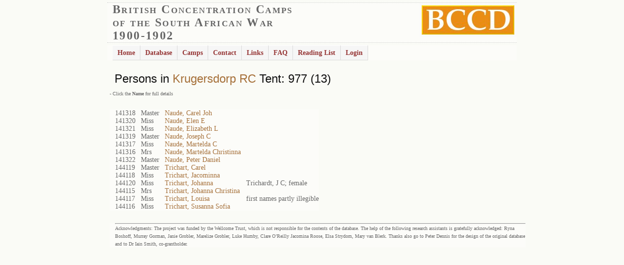

--- FILE ---
content_type: text/html; charset=UTF-8
request_url: https://www2.lib.uct.ac.za/mss/bccd/Tent/977/26/
body_size: 4036
content:

<!DOCTYPE html PUBLIC "-//W3C//DTD XHTML 1.0 Strict//EN" "http://www.w3.org/TR/xhtml1/DTD/xhtml1-strict.dtd"> 
<html xmlns="http://www.w3.org/1999/xhtml" xml:lang="en">
<head>
<meta HTTP-EQUIV="Content-Type" CONTENT="text/html; charset=utf-8" /> 
<!-- <meta HTTP-EQUIV="Content-Type" content="text/html; charset=iso-8859-1"> -->
<meta HTTP-EQUIV="Keywords" CONTENT="British Concentration Camps;South African War;South African War 1900-1902;1900-1902;Boer Concentration Camp Project;Boer Concentration Camps;Concentration Camps;Boer War" />
<meta HTTP-EQUIV="Description" CONTENT="Documenting the camps formed by the British army to house the residents of the two Boer republics of the South African Republic and the Orange Free State" />
<link rel="alternate" title="BCCD Project" href="rss.php" type="application/rss+xml" />
<link rel="shortcut icon" href="images/web_logo.ico" />
<script src="https://www2.lib.uct.ac.za/mss/bccd/js/ajax.js" type="text/javascript"></script>


<link rel="stylesheet" href="/mss/bccd/css/test1.css" type="text/css" />
<link href="https://www2.lib.uct.ac.za/mss/bccd/css/dropdown.css" media="all" rel="stylesheet" type="text/css" />
<link href="https://www2.lib.uct.ac.za/mss/bccd/css/default.ultimate.css" media="all" rel="stylesheet" type="text/css" />
<style type="text/css">

/*Credits: Dynamic Drive CSS Library */
/*URL: http://www.dynamicdrive.com/style/ */

.thumbnail{
position: relative;
z-index: 0;
}

.thumbnail:hover{
background-color: transparent;
z-index: 50;
}

.thumbnail span{ /*CSS for enlarged image*/
position: absolute;
background-color: lightyellow;
padding: 5px;
left: -1000px;
border: 1px dashed gray;
visibility: hidden;
color: black;
text-decoration: none;
}

.thumbnail span img{ /*CSS for enlarged image*/
border-width: 0;
padding: 2px;
}

.thumbnail:hover span{ /*CSS for enlarged image on hover*/
visibility: visible;
top: 0;
left: -300px; /*position where enlarged image should offset horizontally */
/* bottom: 20px; */
}

</style>

<!--[if lt IE 7]>
<script type="text/javascript" src="js/jquery.js"></script>
<script type="text/javascript" src="js/jquery.dropdown.js"></script>
<![endif]-->
     
<title>British Concentration Camps of the South African War 1900-1902</title>
<!-- Piwik -->
<script type="text/javascript">
  var _paq = _paq || [];
  _paq.push(['trackPageView']);
  _paq.push(['enableLinkTracking']);
  (function() {
    var u="//journals.uct.ac.za/piwik/";
    _paq.push(['setTrackerUrl', u+'piwik.php']);
    _paq.push(['setSiteId', '1']);
    var d=document, g=d.createElement('script'),
    s=d.getElementsByTagName('script')[0];
    g.type='text/javascript'; g.async=true; g.defer=true;
    g.src=u+'piwik.js'; s.parentNode.insertBefore(g,s);
  })();
</script>
<noscript><p><img src="//journals.uct.ac.za/piwik/piwik.php?idsite=1"
style="border:0;" alt="" /></p></noscript>
<!-- End Piwik Code -->
</head>
<body>
<!--
<div><script>
  (function() {
    var cx = '006369051671070403036:gtoj8xrfgei';
    var gcse = document.createElement('script');
    gcse.type = 'text/javascript';
    gcse.async = true;
    gcse.src = 'https://cse.google.com/cse.js?cx=' + cx;
    var s = document.getElementsByTagName('script')[0];
    s.parentNode.insertBefore(gcse, s);
  })();
</script>
<gcse:search></gcse:search>		
</div>
-->
<div align=center>
<table summary="logo" border=0 cellpadding=0 width=840>
	<tr><td width=100% valign=top align=left class="top">
		<img src="https://www2.lib.uct.ac.za/mss/bccd/images/logo.jpg" alt="BCCD" align=right /><span class="heading1">British Concentration Camps<br />of the South African War<br />1900-1902</span><br />
	</td></tr>
</table>
<!-- <hr width=840 /> -->

<table summary="heading" border=0 cellpadding=4 width=840>
	<tr><td>
		<ul id="nav" class="dropdown">
	<li><a href="/mss/bccd">Home</a></li>
	<li><a href="#">Database</a>
		<ul>
			<li><a href="#" class="dir">Information</a>
				<ul>
					<li><a class="xx" href="/mss/bccd/DB/dbsources/" title="Database Sources">Sources of Information</a></li>
					<li><a class="xx" href="/mss/bccd/DB/dbinfo/" title="Database Information">Information Available</a></li>
				</ul>
			</li>
			<li><a href="#" class="dir">Persons</a>
				<ul>
					<li><a class="xx" href="/mss/bccd/Persons/A/1/0/" title="Browse Persons">Browse Persons</a></li>
					<li><a class="xx" href="/mss/bccd/PersonsSearch/1/0/0/" title="Search Persons">Search Persons</a></li>
				</ul>
			</li>
			
			<li><a href="#" class="dir">Camps</a>
				<ul>
					<li><a class="xx" href="/mss/bccd/Camps/1/" title="Browse Camps">Browse Camps</a></li>
					<li><a class="xx" href="/mss/bccd/CampsSearch/1/1/0/0/" title="Search Camps">Search Camps</a></li>
				</ul>
			</li>			

			<li><a href="#" class="dir">Farms</a>
				<ul>
					<li><a class="xx" href="/mss/bccd/Farms/A/1/0/" title="Browse Farms">Browse Farms</a></li>
					<li><a class="xx" href="/mss/bccd/FarmsSearch/0/0/" title="Search  Farms">Search Farms</a></li>
				</ul>
			</li>			
			
   		        <li><a href="/mss/bccd/ID/IDSearch/" title="Search by Unique ID">Unique ID Search</a></li>
		</ul>

	
	
	<li><a href="#">Camps</a>
		<ul>

	<li><a href="#" class="dir">Transvaal</a>
		<ul>

	<li><a class="dir" href="#" title="">Camps: B - M</a>
	<ul>
	<li><a class="xx" href="/mss/bccd/Histories/Balmoral/" title="">Balmoral</a></li>
	<li><a class="xx" href="/mss/bccd/Histories/Barberton/" title="">Barberton</a></li>
	<li><a class="xx" href="/mss/bccd/Histories/Belfast/" title="">Belfast</a></li>
	<li><a class="xx" href="/mss/bccd/Histories/Heidelberg/" title="">Heidelberg</a></li>
	<li><a class="xx" href="/mss/bccd/Histories/Irene/" title="">Irene</a></li>
	<li><a class="xx" href="/mss/bccd/Histories/Johannesburg/" title="">Johannesburg</a></li>
	<li><a class="xx" href="/mss/bccd/Histories/Klerksdorp/" title="Klerksdorp">Klerksdorp</a></li>
	<li><a class="xx" href="/mss/bccd/Histories/Krugersdorp/" title="">Krugersdorp</a></li>
	<li><a class="xx" href="/mss/bccd/Histories/Meintjes_kop/" title="">Meintjes Kop</a></li>
	<li><a class="xx" href="/mss/bccd/Histories/Middelburg/" title="">Middelburg</a></li>		
	</ul>
	</li>

	<li><a class="dir" href="#" title="">Camps: N - V</a>
	<ul>
	<li><a class="xx" href="/mss/bccd/Histories/Nylstroom/" title="">Nylstroom</a></li>
	<li><a class="xx" href="/mss/bccd/Histories/Pietersburg/" title="">Pietersburg</a></li>
	<li><a class="xx" href="/mss/bccd/Histories/Potchefstroom/" title="">Potchefstroom</a></li>
	<li><a class="xx" href="/mss/bccd/Histories/Standerton/" title="">Standerton</a></li>
	<li><a class="xx" href="/mss/bccd/Histories/Van_der_Hovens_Drift/" title="">Van der Hoven's Drift</a></li>
	<li><a class="xx" href="/mss/bccd/Histories/vereeniging/" title="">Vereeniging</a></li>
	<li><a class="xx" href="/mss/bccd/Histories/Volksrust/" title="">Volksrust</a></li>
	  </ul>
	</li>
        </ul>
        </li>	
		<li><a href="#" class="dir">Orange Free State</a>
		<ul>

	<li><a class="xx" href="/mss/bccd/Histories/Bethulie/" title="">Bethulie</a></li>
	<li><a class="xx" href="/mss/bccd/Histories/Bloemfontein/" title="">Bloemfontein</a></li>
	<li><a class="xx" href="/mss/bccd/Histories/Brandfort/" title="">Brandfort</a></li>
	<li><a class="xx" href="/mss/bccd/Histories/Harrismith/" title="">Harrismith</a></li>
	<li><a class="xx" href="/mss/bccd/Histories/Heilbron/" title="">Heilbron</a></li>
	<li><a class="xx" href="/mss/bccd/Histories/Kroonstad/" title="">Kroonstad</a></li>
	<li><a class="xx" href="/mss/bccd/Histories/Norvals_pont/" title="">Norvals Pont</a></li>
	<li><a class="xx" href="/mss/bccd/Histories/Springfontein/" title="">Springfontein</a></li>
	<li><a class="xx" href="/mss/bccd/Histories/Vredefort_Road/" title="">Vredefort Road</a></li>
	<li><a class="xx" href="/mss/bccd/Histories/Winburg/" title="">Winburg</a></li>
	  </ul>
	</li>	
			
			<li><a href="#" class="dir">Natal</a>
				<ul>

	<li><a class="xx" href="/mss/bccd/Histories/Colenso/" title="">Colenso</a></li>
	<li><a class="xx" href="/mss/bccd/Histories/Eshowe/" title="">Eshowe</a></li>		
	<li><a class="xx" href="/mss/bccd/Histories/Howick/" title="">Howick</a></li>
	<li><a class="xx" href="/mss/bccd/Histories/Jacobs_Siding/" title="">Jacobs Siding</a></li>
	<li><a class="xx" href="/mss/bccd/Histories/Ladysmith/" title="">Ladysmith</a></li>
	<li><a class="xx" href="/mss/bccd/Histories/Merebank/" title="">Merebank</a></li>
	<li><a class="xx" href="/mss/bccd/Histories/Pietermaritzburg/" title="">Pietermaritzburg</a></li>
	<li><a class="xx" href="/mss/bccd/Histories/Pinetown/" title="">Pinetown</a></li>
	<li><a class="xx" href="/mss/bccd/Histories/Wentworth/" title="">Wentworth</a></li>

				</ul>
			</li>
			
			
			<li><a href="#" class="dir">Cape Colony</a>
				<ul>
	<li><a class="xx" href="/mss/bccd/Histories/Aliwal_North/" title="">Aliwal North</a></li>
	<li><a class="xx" href="/mss/bccd/Histories/East_London/" title="">East London</a></li>
	<li><a class="xx" href="/mss/bccd/Histories/Kabusie/" title="">Kabusie</a></li>
	<li><a class="xx" href="/mss/bccd/Histories/Kimberley/" title="">Kimberley</a></li>
	<li><a class="xx" href="/mss/bccd/Histories/Mafeking/" title="">Mafeking</a></li>
	<li><a class="xx" href="/mss/bccd/Histories/Orange_River/" title="">Orange River</a></li>
	<li><a class="xx" href="/mss/bccd/Histories/Port_Elizabeth/" title="">Port Elizabeth</a></li>
	<li><a class="xx" href="/mss/bccd/Histories/Uitenhage/" title="">Uitenhage</a></li>
	<li><a class="xx" href="/mss/bccd/Histories/vryburg/" title="">Vryburg</a></li>


				</ul>
			</li>						

		</ul>

		
	
	
	<li><a href="/mss/bccd/Contact/">Contact</a></li>
	<li><a href="/mss/bccd/Links/">Links</a></li>
	<li><a href="/mss/bccd/FAQ/">FAQ</a></li>	
	<li><a href="/mss/bccd/READING/">Reading List</a></li>		
     	<li><a href="/mss/bccd/LOGIN/0/">Login</a></li>		
     	

</ul>
		
		</td><td align=right>
<!--
<form id="cse-search-box" action="http://www2.lib.uct.ac.za/mss/bccd/SiteSearch/"> 
<div><input name="cx" type="hidden" value="006369051671070403036:gtoj8xrfgei" />
<input name="cof" type="hidden" value="FORID:10" /> <input name="ie" type="hidden" value="UTF-8" />
<input maxlength="120" name="q" size="20" type="text" />
 <input name="sa" type="submit" value="Search" /></div>
</form>
<script src="http://www2.lib.uct.ac.za/mss/bccd/google.js" type="text/javascript"></script>
-->


</td>		
		</tr></table>
</div>	<div align="center">
<div class="center1"><h3>Persons in <a href="/mss/bccd/Camp/26/Krugersdorp_RC/">Krugersdorp RC</a> Tent: 977 (13)</h3>
<font size=1>-&nbsp;Click the <b>Name</b> for full details</font></p>
<table>
<tr><td>141318</td><td nowrap>Master</td><td nowrap><a href="/mss/bccd/Person/141318/Carel_Joh_Naude/">Naude, Carel Joh</a></td><td nowrap></td></tr>
<tr><td>141320</td><td nowrap>Miss</td><td nowrap><a href="/mss/bccd/Person/141320/Elen_E_Naude/">Naude, Elen E</a></td><td nowrap></td></tr>
<tr><td>141321</td><td nowrap>Miss</td><td nowrap><a href="/mss/bccd/Person/141321/Elizabeth_L_Naude/">Naude, Elizabeth L</a></td><td nowrap></td></tr>
<tr><td>141319</td><td nowrap>Master</td><td nowrap><a href="/mss/bccd/Person/141319/Joseph_C_Naude/">Naude, Joseph C</a></td><td nowrap></td></tr>
<tr><td>141317</td><td nowrap>Miss</td><td nowrap><a href="/mss/bccd/Person/141317/Martelda_C_Naude/">Naude, Martelda C</a></td><td nowrap></td></tr>
<tr><td>141316</td><td nowrap>Mrs</td><td nowrap><a href="/mss/bccd/Person/141316/Martelda_Christinna_Naude/">Naude, Martelda Christinna</a></td><td nowrap></td></tr>
<tr><td>141322</td><td nowrap>Master</td><td nowrap><a href="/mss/bccd/Person/141322/Peter_Daniel_Naude/">Naude, Peter Daniel</a></td><td nowrap></td></tr>
<tr><td>144119</td><td nowrap>Master</td><td nowrap><a href="/mss/bccd/Person/144119/Carel_Trichart/">Trichart, Carel</a></td><td nowrap></td></tr>
<tr><td>144118</td><td nowrap>Miss</td><td nowrap><a href="/mss/bccd/Person/144118/Jacominna_Trichart/">Trichart, Jacominna</a></td><td nowrap></td></tr>
<tr><td>144120</td><td nowrap>Miss</td><td nowrap><a href="/mss/bccd/Person/144120/Johanna_Trichart/">Trichart, Johanna</a></td><td nowrap>Trichardt, J C; female</td></tr>
<tr><td>144115</td><td nowrap>Mrs</td><td nowrap><a href="/mss/bccd/Person/144115/Johanna_Christina_Trichart/">Trichart, Johanna Christina</a></td><td nowrap></td></tr>
<tr><td>144117</td><td nowrap>Miss</td><td nowrap><a href="/mss/bccd/Person/144117/Louisa_Trichart/">Trichart, Louisa</a></td><td nowrap>first names partly illegible</td></tr>
<tr><td>144116</td><td nowrap>Miss</td><td nowrap><a href="/mss/bccd/Person/144116/Susanna_Sofia_Trichart/">Trichart, Susanna Sofia</a></td><td nowrap></td></tr>
</table>


<br />
<table summary="footer" border=0 cellpadding=0 width=840>
	<tr><td width=100% valign=top align=left>
<hr width="840" /><font size=1>
Acknowledgments: The project was funded by the Wellcome Trust, which is not responsible for the contents of the database. The help of the following research assistants is gratefully acknowledged: Ryna Boshoff, Murray Gorman, Janie Grobler,  Marelize Grobler, Luke Humby, Clare O’Reilly Jacomina Roose, Elsa Strydom, Mary van Blerk. Thanks also go to Peter Dennis for the design of the original database and to Dr Iain Smith, co-grantholder.
		</font>
	</td></tr>
</table>
<!-- <img src="https://journals.uct.ac.za/piwik/index.php?module=API&amp;method=ImageGraph.get&amp;idSite=3&amp;apiModule=UserCountry&amp;apiAction=getCountry&amp;token_auth=e02ad0c938e75611dee09dee73b646ee&amp;period=day&amp;date=2018-01-01,2026-01-21" />  -->
</div>
</div>
<script>
(function(i,s,o,g,r,a,m){i['GoogleAnalyticsObject']=r;i[r]=i[r]||function(){
  (i[r].q=i[r].q||[]).push(arguments)},i[r].l=1*new Date();a=s.createElement(o),
m=s.getElementsByTagName(o)[0];a.async=1;a.src=g;m.parentNode.insertBefore(a,m)
})(window,document,'script','//www.google-analytics.com/analytics.js','ga');
  ga('create', 'UA-45629660-1', 'uct.ac.za');
  ga('send', 'pageview');
</script>
</body>
</html>
